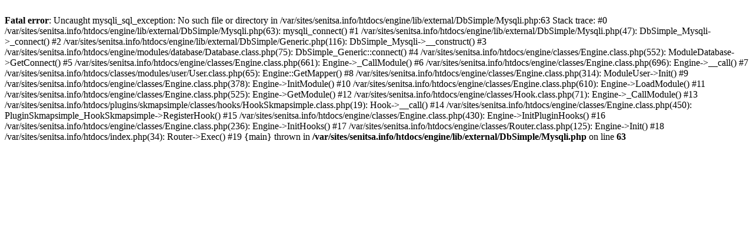

--- FILE ---
content_type: text/html; charset=utf-8
request_url: http://senitsa.info/news/2014/05/21/shapiro-poruchil-do-konca-goda-podvesti-vodu-i-elektrichestvo-ko-vsem-mikrorayonam-zhiloy-zastroyki-minskoy-oblasti.html
body_size: 595
content:
<br />
<b>Fatal error</b>:  Uncaught mysqli_sql_exception: No such file or directory in /var/sites/senitsa.info/htdocs/engine/lib/external/DbSimple/Mysqli.php:63
Stack trace:
#0 /var/sites/senitsa.info/htdocs/engine/lib/external/DbSimple/Mysqli.php(63): mysqli_connect()
#1 /var/sites/senitsa.info/htdocs/engine/lib/external/DbSimple/Mysqli.php(47): DbSimple_Mysqli-&gt;_connect()
#2 /var/sites/senitsa.info/htdocs/engine/lib/external/DbSimple/Generic.php(116): DbSimple_Mysqli-&gt;__construct()
#3 /var/sites/senitsa.info/htdocs/engine/modules/database/Database.class.php(75): DbSimple_Generic::connect()
#4 /var/sites/senitsa.info/htdocs/engine/classes/Engine.class.php(552): ModuleDatabase-&gt;GetConnect()
#5 /var/sites/senitsa.info/htdocs/engine/classes/Engine.class.php(661): Engine-&gt;_CallModule()
#6 /var/sites/senitsa.info/htdocs/engine/classes/Engine.class.php(696): Engine-&gt;__call()
#7 /var/sites/senitsa.info/htdocs/classes/modules/user/User.class.php(65): Engine::GetMapper()
#8 /var/sites/senitsa.info/htdocs/engine/classes/Engine.class.php(314): ModuleUser-&gt;Init()
#9 /var/sites/senitsa.info/htdocs/engine/classes/Engine.class.php(378): Engine-&gt;InitModule()
#10 /var/sites/senitsa.info/htdocs/engine/classes/Engine.class.php(610): Engine-&gt;LoadModule()
#11 /var/sites/senitsa.info/htdocs/engine/classes/Engine.class.php(525): Engine-&gt;GetModule()
#12 /var/sites/senitsa.info/htdocs/engine/classes/Hook.class.php(71): Engine-&gt;_CallModule()
#13 /var/sites/senitsa.info/htdocs/plugins/skmapsimple/classes/hooks/HookSkmapsimple.class.php(19): Hook-&gt;__call()
#14 /var/sites/senitsa.info/htdocs/engine/classes/Engine.class.php(450): PluginSkmapsimple_HookSkmapsimple-&gt;RegisterHook()
#15 /var/sites/senitsa.info/htdocs/engine/classes/Engine.class.php(430): Engine-&gt;InitPluginHooks()
#16 /var/sites/senitsa.info/htdocs/engine/classes/Engine.class.php(236): Engine-&gt;InitHooks()
#17 /var/sites/senitsa.info/htdocs/engine/classes/Router.class.php(125): Engine-&gt;Init()
#18 /var/sites/senitsa.info/htdocs/index.php(34): Router-&gt;Exec()
#19 {main}
  thrown in <b>/var/sites/senitsa.info/htdocs/engine/lib/external/DbSimple/Mysqli.php</b> on line <b>63</b><br />
